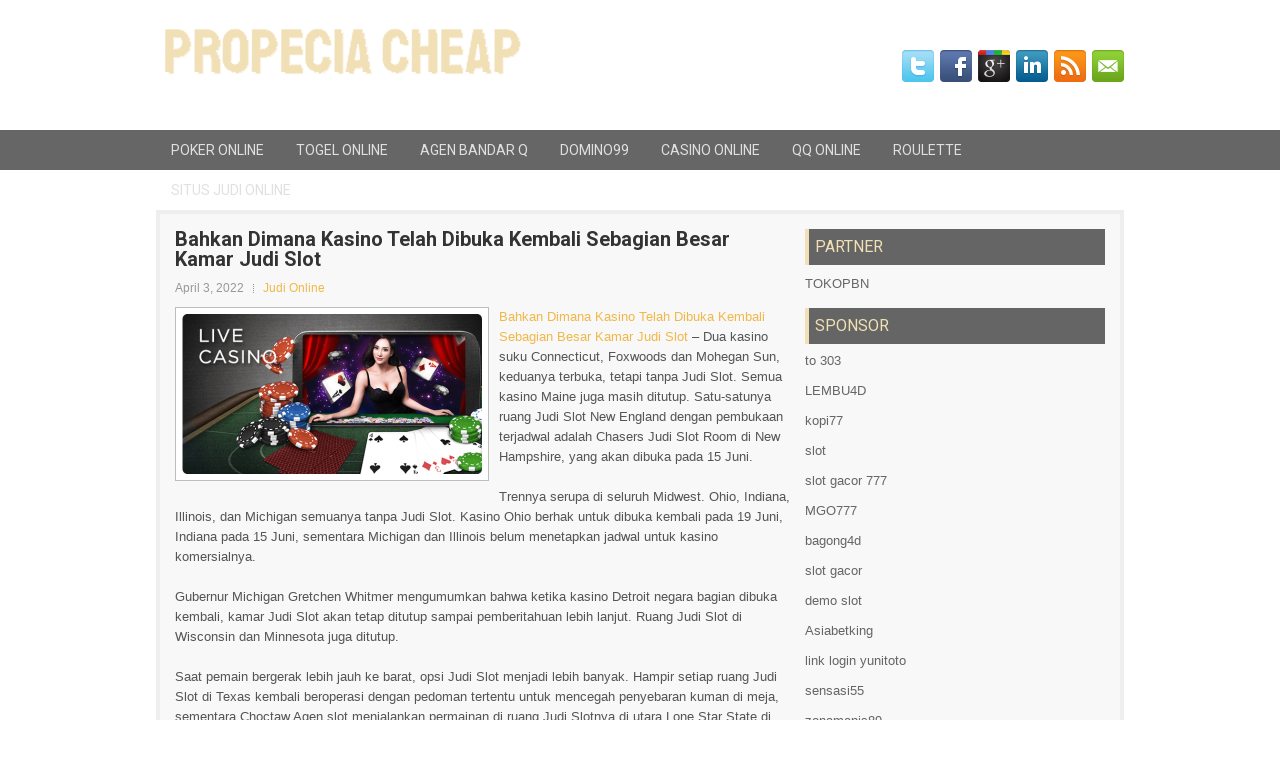

--- FILE ---
content_type: text/html; charset=UTF-8
request_url: https://modafinil.network/bahkan-dimana-kasino-telah-dibuka-kembali-sebagian-besar-kamar-judi-slot/
body_size: 10209
content:
 <!DOCTYPE html><html xmlns="http://www.w3.org/1999/xhtml" lang="id">
<head profile="http://gmpg.org/xfn/11">
<meta http-equiv="Content-Type" content="text/html; charset=UTF-8" />

<meta name="viewport" content="width=device-width, initial-scale=1.0"/>
<link rel="stylesheet" href="https://modafinil.network/wp-content/themes/LifeBlog/lib/css/reset.css" type="text/css" media="screen, projection" />
<link rel="stylesheet" href="https://modafinil.network/wp-content/themes/LifeBlog/lib/css/defaults.css" type="text/css" media="screen, projection" />
<!--[if lt IE 8]><link rel="stylesheet" href="https://modafinil.network/wp-content/themes/LifeBlog/lib/css/ie.css" type="text/css" media="screen, projection" /><![endif]-->

<link rel="stylesheet" href="https://modafinil.network/wp-content/themes/LifeBlog/style.css" type="text/css" media="screen, projection" />

<title>Bahkan Dimana Kasino Telah Dibuka Kembali Sebagian Besar Kamar Judi Slot &#8211; Propecia Cheap Best Price</title>
<meta name='robots' content='max-image-preview:large' />
<link rel="alternate" type="application/rss+xml" title="Propecia Cheap Best Price &raquo; Bahkan Dimana Kasino Telah Dibuka Kembali Sebagian Besar Kamar Judi Slot Umpan Komentar" href="https://modafinil.network/bahkan-dimana-kasino-telah-dibuka-kembali-sebagian-besar-kamar-judi-slot/feed/" />
<script type="text/javascript">
window._wpemojiSettings = {"baseUrl":"https:\/\/s.w.org\/images\/core\/emoji\/14.0.0\/72x72\/","ext":".png","svgUrl":"https:\/\/s.w.org\/images\/core\/emoji\/14.0.0\/svg\/","svgExt":".svg","source":{"concatemoji":"https:\/\/modafinil.network\/wp-includes\/js\/wp-emoji-release.min.js?ver=6.2.2"}};
/*! This file is auto-generated */
!function(e,a,t){var n,r,o,i=a.createElement("canvas"),p=i.getContext&&i.getContext("2d");function s(e,t){p.clearRect(0,0,i.width,i.height),p.fillText(e,0,0);e=i.toDataURL();return p.clearRect(0,0,i.width,i.height),p.fillText(t,0,0),e===i.toDataURL()}function c(e){var t=a.createElement("script");t.src=e,t.defer=t.type="text/javascript",a.getElementsByTagName("head")[0].appendChild(t)}for(o=Array("flag","emoji"),t.supports={everything:!0,everythingExceptFlag:!0},r=0;r<o.length;r++)t.supports[o[r]]=function(e){if(p&&p.fillText)switch(p.textBaseline="top",p.font="600 32px Arial",e){case"flag":return s("\ud83c\udff3\ufe0f\u200d\u26a7\ufe0f","\ud83c\udff3\ufe0f\u200b\u26a7\ufe0f")?!1:!s("\ud83c\uddfa\ud83c\uddf3","\ud83c\uddfa\u200b\ud83c\uddf3")&&!s("\ud83c\udff4\udb40\udc67\udb40\udc62\udb40\udc65\udb40\udc6e\udb40\udc67\udb40\udc7f","\ud83c\udff4\u200b\udb40\udc67\u200b\udb40\udc62\u200b\udb40\udc65\u200b\udb40\udc6e\u200b\udb40\udc67\u200b\udb40\udc7f");case"emoji":return!s("\ud83e\udef1\ud83c\udffb\u200d\ud83e\udef2\ud83c\udfff","\ud83e\udef1\ud83c\udffb\u200b\ud83e\udef2\ud83c\udfff")}return!1}(o[r]),t.supports.everything=t.supports.everything&&t.supports[o[r]],"flag"!==o[r]&&(t.supports.everythingExceptFlag=t.supports.everythingExceptFlag&&t.supports[o[r]]);t.supports.everythingExceptFlag=t.supports.everythingExceptFlag&&!t.supports.flag,t.DOMReady=!1,t.readyCallback=function(){t.DOMReady=!0},t.supports.everything||(n=function(){t.readyCallback()},a.addEventListener?(a.addEventListener("DOMContentLoaded",n,!1),e.addEventListener("load",n,!1)):(e.attachEvent("onload",n),a.attachEvent("onreadystatechange",function(){"complete"===a.readyState&&t.readyCallback()})),(e=t.source||{}).concatemoji?c(e.concatemoji):e.wpemoji&&e.twemoji&&(c(e.twemoji),c(e.wpemoji)))}(window,document,window._wpemojiSettings);
</script>
<style type="text/css">
img.wp-smiley,
img.emoji {
	display: inline !important;
	border: none !important;
	box-shadow: none !important;
	height: 1em !important;
	width: 1em !important;
	margin: 0 0.07em !important;
	vertical-align: -0.1em !important;
	background: none !important;
	padding: 0 !important;
}
</style>
	<link rel='stylesheet' id='wp-block-library-css' href='https://modafinil.network/wp-includes/css/dist/block-library/style.min.css?ver=6.2.2' type='text/css' media='all' />
<link rel='stylesheet' id='classic-theme-styles-css' href='https://modafinil.network/wp-includes/css/classic-themes.min.css?ver=6.2.2' type='text/css' media='all' />
<style id='global-styles-inline-css' type='text/css'>
body{--wp--preset--color--black: #000000;--wp--preset--color--cyan-bluish-gray: #abb8c3;--wp--preset--color--white: #ffffff;--wp--preset--color--pale-pink: #f78da7;--wp--preset--color--vivid-red: #cf2e2e;--wp--preset--color--luminous-vivid-orange: #ff6900;--wp--preset--color--luminous-vivid-amber: #fcb900;--wp--preset--color--light-green-cyan: #7bdcb5;--wp--preset--color--vivid-green-cyan: #00d084;--wp--preset--color--pale-cyan-blue: #8ed1fc;--wp--preset--color--vivid-cyan-blue: #0693e3;--wp--preset--color--vivid-purple: #9b51e0;--wp--preset--gradient--vivid-cyan-blue-to-vivid-purple: linear-gradient(135deg,rgba(6,147,227,1) 0%,rgb(155,81,224) 100%);--wp--preset--gradient--light-green-cyan-to-vivid-green-cyan: linear-gradient(135deg,rgb(122,220,180) 0%,rgb(0,208,130) 100%);--wp--preset--gradient--luminous-vivid-amber-to-luminous-vivid-orange: linear-gradient(135deg,rgba(252,185,0,1) 0%,rgba(255,105,0,1) 100%);--wp--preset--gradient--luminous-vivid-orange-to-vivid-red: linear-gradient(135deg,rgba(255,105,0,1) 0%,rgb(207,46,46) 100%);--wp--preset--gradient--very-light-gray-to-cyan-bluish-gray: linear-gradient(135deg,rgb(238,238,238) 0%,rgb(169,184,195) 100%);--wp--preset--gradient--cool-to-warm-spectrum: linear-gradient(135deg,rgb(74,234,220) 0%,rgb(151,120,209) 20%,rgb(207,42,186) 40%,rgb(238,44,130) 60%,rgb(251,105,98) 80%,rgb(254,248,76) 100%);--wp--preset--gradient--blush-light-purple: linear-gradient(135deg,rgb(255,206,236) 0%,rgb(152,150,240) 100%);--wp--preset--gradient--blush-bordeaux: linear-gradient(135deg,rgb(254,205,165) 0%,rgb(254,45,45) 50%,rgb(107,0,62) 100%);--wp--preset--gradient--luminous-dusk: linear-gradient(135deg,rgb(255,203,112) 0%,rgb(199,81,192) 50%,rgb(65,88,208) 100%);--wp--preset--gradient--pale-ocean: linear-gradient(135deg,rgb(255,245,203) 0%,rgb(182,227,212) 50%,rgb(51,167,181) 100%);--wp--preset--gradient--electric-grass: linear-gradient(135deg,rgb(202,248,128) 0%,rgb(113,206,126) 100%);--wp--preset--gradient--midnight: linear-gradient(135deg,rgb(2,3,129) 0%,rgb(40,116,252) 100%);--wp--preset--duotone--dark-grayscale: url('#wp-duotone-dark-grayscale');--wp--preset--duotone--grayscale: url('#wp-duotone-grayscale');--wp--preset--duotone--purple-yellow: url('#wp-duotone-purple-yellow');--wp--preset--duotone--blue-red: url('#wp-duotone-blue-red');--wp--preset--duotone--midnight: url('#wp-duotone-midnight');--wp--preset--duotone--magenta-yellow: url('#wp-duotone-magenta-yellow');--wp--preset--duotone--purple-green: url('#wp-duotone-purple-green');--wp--preset--duotone--blue-orange: url('#wp-duotone-blue-orange');--wp--preset--font-size--small: 13px;--wp--preset--font-size--medium: 20px;--wp--preset--font-size--large: 36px;--wp--preset--font-size--x-large: 42px;--wp--preset--spacing--20: 0.44rem;--wp--preset--spacing--30: 0.67rem;--wp--preset--spacing--40: 1rem;--wp--preset--spacing--50: 1.5rem;--wp--preset--spacing--60: 2.25rem;--wp--preset--spacing--70: 3.38rem;--wp--preset--spacing--80: 5.06rem;--wp--preset--shadow--natural: 6px 6px 9px rgba(0, 0, 0, 0.2);--wp--preset--shadow--deep: 12px 12px 50px rgba(0, 0, 0, 0.4);--wp--preset--shadow--sharp: 6px 6px 0px rgba(0, 0, 0, 0.2);--wp--preset--shadow--outlined: 6px 6px 0px -3px rgba(255, 255, 255, 1), 6px 6px rgba(0, 0, 0, 1);--wp--preset--shadow--crisp: 6px 6px 0px rgba(0, 0, 0, 1);}:where(.is-layout-flex){gap: 0.5em;}body .is-layout-flow > .alignleft{float: left;margin-inline-start: 0;margin-inline-end: 2em;}body .is-layout-flow > .alignright{float: right;margin-inline-start: 2em;margin-inline-end: 0;}body .is-layout-flow > .aligncenter{margin-left: auto !important;margin-right: auto !important;}body .is-layout-constrained > .alignleft{float: left;margin-inline-start: 0;margin-inline-end: 2em;}body .is-layout-constrained > .alignright{float: right;margin-inline-start: 2em;margin-inline-end: 0;}body .is-layout-constrained > .aligncenter{margin-left: auto !important;margin-right: auto !important;}body .is-layout-constrained > :where(:not(.alignleft):not(.alignright):not(.alignfull)){max-width: var(--wp--style--global--content-size);margin-left: auto !important;margin-right: auto !important;}body .is-layout-constrained > .alignwide{max-width: var(--wp--style--global--wide-size);}body .is-layout-flex{display: flex;}body .is-layout-flex{flex-wrap: wrap;align-items: center;}body .is-layout-flex > *{margin: 0;}:where(.wp-block-columns.is-layout-flex){gap: 2em;}.has-black-color{color: var(--wp--preset--color--black) !important;}.has-cyan-bluish-gray-color{color: var(--wp--preset--color--cyan-bluish-gray) !important;}.has-white-color{color: var(--wp--preset--color--white) !important;}.has-pale-pink-color{color: var(--wp--preset--color--pale-pink) !important;}.has-vivid-red-color{color: var(--wp--preset--color--vivid-red) !important;}.has-luminous-vivid-orange-color{color: var(--wp--preset--color--luminous-vivid-orange) !important;}.has-luminous-vivid-amber-color{color: var(--wp--preset--color--luminous-vivid-amber) !important;}.has-light-green-cyan-color{color: var(--wp--preset--color--light-green-cyan) !important;}.has-vivid-green-cyan-color{color: var(--wp--preset--color--vivid-green-cyan) !important;}.has-pale-cyan-blue-color{color: var(--wp--preset--color--pale-cyan-blue) !important;}.has-vivid-cyan-blue-color{color: var(--wp--preset--color--vivid-cyan-blue) !important;}.has-vivid-purple-color{color: var(--wp--preset--color--vivid-purple) !important;}.has-black-background-color{background-color: var(--wp--preset--color--black) !important;}.has-cyan-bluish-gray-background-color{background-color: var(--wp--preset--color--cyan-bluish-gray) !important;}.has-white-background-color{background-color: var(--wp--preset--color--white) !important;}.has-pale-pink-background-color{background-color: var(--wp--preset--color--pale-pink) !important;}.has-vivid-red-background-color{background-color: var(--wp--preset--color--vivid-red) !important;}.has-luminous-vivid-orange-background-color{background-color: var(--wp--preset--color--luminous-vivid-orange) !important;}.has-luminous-vivid-amber-background-color{background-color: var(--wp--preset--color--luminous-vivid-amber) !important;}.has-light-green-cyan-background-color{background-color: var(--wp--preset--color--light-green-cyan) !important;}.has-vivid-green-cyan-background-color{background-color: var(--wp--preset--color--vivid-green-cyan) !important;}.has-pale-cyan-blue-background-color{background-color: var(--wp--preset--color--pale-cyan-blue) !important;}.has-vivid-cyan-blue-background-color{background-color: var(--wp--preset--color--vivid-cyan-blue) !important;}.has-vivid-purple-background-color{background-color: var(--wp--preset--color--vivid-purple) !important;}.has-black-border-color{border-color: var(--wp--preset--color--black) !important;}.has-cyan-bluish-gray-border-color{border-color: var(--wp--preset--color--cyan-bluish-gray) !important;}.has-white-border-color{border-color: var(--wp--preset--color--white) !important;}.has-pale-pink-border-color{border-color: var(--wp--preset--color--pale-pink) !important;}.has-vivid-red-border-color{border-color: var(--wp--preset--color--vivid-red) !important;}.has-luminous-vivid-orange-border-color{border-color: var(--wp--preset--color--luminous-vivid-orange) !important;}.has-luminous-vivid-amber-border-color{border-color: var(--wp--preset--color--luminous-vivid-amber) !important;}.has-light-green-cyan-border-color{border-color: var(--wp--preset--color--light-green-cyan) !important;}.has-vivid-green-cyan-border-color{border-color: var(--wp--preset--color--vivid-green-cyan) !important;}.has-pale-cyan-blue-border-color{border-color: var(--wp--preset--color--pale-cyan-blue) !important;}.has-vivid-cyan-blue-border-color{border-color: var(--wp--preset--color--vivid-cyan-blue) !important;}.has-vivid-purple-border-color{border-color: var(--wp--preset--color--vivid-purple) !important;}.has-vivid-cyan-blue-to-vivid-purple-gradient-background{background: var(--wp--preset--gradient--vivid-cyan-blue-to-vivid-purple) !important;}.has-light-green-cyan-to-vivid-green-cyan-gradient-background{background: var(--wp--preset--gradient--light-green-cyan-to-vivid-green-cyan) !important;}.has-luminous-vivid-amber-to-luminous-vivid-orange-gradient-background{background: var(--wp--preset--gradient--luminous-vivid-amber-to-luminous-vivid-orange) !important;}.has-luminous-vivid-orange-to-vivid-red-gradient-background{background: var(--wp--preset--gradient--luminous-vivid-orange-to-vivid-red) !important;}.has-very-light-gray-to-cyan-bluish-gray-gradient-background{background: var(--wp--preset--gradient--very-light-gray-to-cyan-bluish-gray) !important;}.has-cool-to-warm-spectrum-gradient-background{background: var(--wp--preset--gradient--cool-to-warm-spectrum) !important;}.has-blush-light-purple-gradient-background{background: var(--wp--preset--gradient--blush-light-purple) !important;}.has-blush-bordeaux-gradient-background{background: var(--wp--preset--gradient--blush-bordeaux) !important;}.has-luminous-dusk-gradient-background{background: var(--wp--preset--gradient--luminous-dusk) !important;}.has-pale-ocean-gradient-background{background: var(--wp--preset--gradient--pale-ocean) !important;}.has-electric-grass-gradient-background{background: var(--wp--preset--gradient--electric-grass) !important;}.has-midnight-gradient-background{background: var(--wp--preset--gradient--midnight) !important;}.has-small-font-size{font-size: var(--wp--preset--font-size--small) !important;}.has-medium-font-size{font-size: var(--wp--preset--font-size--medium) !important;}.has-large-font-size{font-size: var(--wp--preset--font-size--large) !important;}.has-x-large-font-size{font-size: var(--wp--preset--font-size--x-large) !important;}
.wp-block-navigation a:where(:not(.wp-element-button)){color: inherit;}
:where(.wp-block-columns.is-layout-flex){gap: 2em;}
.wp-block-pullquote{font-size: 1.5em;line-height: 1.6;}
</style>
<script type='text/javascript' src='https://modafinil.network/wp-includes/js/jquery/jquery.min.js?ver=3.6.4' id='jquery-core-js'></script>
<script type='text/javascript' src='https://modafinil.network/wp-includes/js/jquery/jquery-migrate.min.js?ver=3.4.0' id='jquery-migrate-js'></script>
<script type='text/javascript' src='https://modafinil.network/wp-content/themes/LifeBlog/lib/js/superfish.js?ver=6.2.2' id='superfish-js'></script>
<script type='text/javascript' src='https://modafinil.network/wp-content/themes/LifeBlog/lib/js/jquery.mobilemenu.js?ver=6.2.2' id='mobilemenu-js'></script>
<link rel="https://api.w.org/" href="https://modafinil.network/wp-json/" /><link rel="alternate" type="application/json" href="https://modafinil.network/wp-json/wp/v2/posts/1937" /><link rel="EditURI" type="application/rsd+xml" title="RSD" href="https://modafinil.network/xmlrpc.php?rsd" />
<link rel="wlwmanifest" type="application/wlwmanifest+xml" href="https://modafinil.network/wp-includes/wlwmanifest.xml" />

<link rel="canonical" href="https://modafinil.network/bahkan-dimana-kasino-telah-dibuka-kembali-sebagian-besar-kamar-judi-slot/" />
<link rel='shortlink' href='https://modafinil.network/?p=1937' />
<link rel="alternate" type="application/json+oembed" href="https://modafinil.network/wp-json/oembed/1.0/embed?url=https%3A%2F%2Fmodafinil.network%2Fbahkan-dimana-kasino-telah-dibuka-kembali-sebagian-besar-kamar-judi-slot%2F" />
<link rel="alternate" type="text/xml+oembed" href="https://modafinil.network/wp-json/oembed/1.0/embed?url=https%3A%2F%2Fmodafinil.network%2Fbahkan-dimana-kasino-telah-dibuka-kembali-sebagian-besar-kamar-judi-slot%2F&#038;format=xml" />
<link rel="shortcut icon" href="/wp-content/uploads/2020/04/f.png" type="image/x-icon" />
<link rel="alternate" type="application/rss+xml" title="Propecia Cheap Best Price RSS Feed" href="https://modafinil.network/feed/" />
<link rel="pingback" href="https://modafinil.network/xmlrpc.php" />

</head>

<body class="post-template-default single single-post postid-1937 single-format-standard">

<div id="container">

    <div id="header">
    
        <div class="logo">
         
            <a href="https://modafinil.network"><img src="/wp-content/uploads/2020/04/logo.png" alt="Propecia Cheap Best Price" title="Propecia Cheap Best Price" /></a>
         
        </div><!-- .logo -->

        <div class="header-right">
            <div id="top-social-profiles">
                            <ul class="widget-container"><li class="social-profiles-widget">
            <a href="https://twitter.com/" target="_blank"><img title="Twitter" alt="Twitter" src="https://modafinil.network/wp-content/themes/LifeBlog/images/social-profiles/twitter.png" /></a><a href="https://facebook.com/" target="_blank"><img title="Facebook" alt="Facebook" src="https://modafinil.network/wp-content/themes/LifeBlog/images/social-profiles/facebook.png" /></a><a href="https://plus.google.com/" target="_blank"><img title="Google Plus" alt="Google Plus" src="https://modafinil.network/wp-content/themes/LifeBlog/images/social-profiles/gplus.png" /></a><a href="http://www.linkedin.com/" target="_blank"><img title="LinkedIn" alt="LinkedIn" src="https://modafinil.network/wp-content/themes/LifeBlog/images/social-profiles/linkedin.png" /></a><a href="https://modafinil.network/feed/" target="_blank"><img title="RSS Feed" alt="RSS Feed" src="https://modafinil.network/wp-content/themes/LifeBlog/images/social-profiles/rss.png" /></a><a href="/cdn-cgi/l/email-protection#a6dfc9d3d4e6c3cbc7cfca88c5c9cb" target="_blank"><img title="Email" alt="Email" src="https://modafinil.network/wp-content/themes/LifeBlog/images/social-profiles/email.png" /></a>            </li></ul>
                        </div>
        </div><!-- .header-right -->
        
    </div><!-- #header -->
    
            <div class="clearfix">
            			<div class="menu-primary-container"><ul id="menu-primary" class="menus menu-primary"><li id="menu-item-116" class="menu-item menu-item-type-taxonomy menu-item-object-category menu-item-116"><a href="https://modafinil.network/category/poker-online/">Poker Online</a></li>
<li id="menu-item-117" class="menu-item menu-item-type-taxonomy menu-item-object-category menu-item-117"><a href="https://modafinil.network/category/togel-online/">Togel Online</a></li>
<li id="menu-item-196" class="menu-item menu-item-type-taxonomy menu-item-object-category menu-item-196"><a href="https://modafinil.network/category/agen-bandar-q/">Agen Bandar Q</a></li>
<li id="menu-item-197" class="menu-item menu-item-type-taxonomy menu-item-object-category menu-item-197"><a href="https://modafinil.network/category/domino99/">Domino99</a></li>
<li id="menu-item-198" class="menu-item menu-item-type-taxonomy menu-item-object-category menu-item-198"><a href="https://modafinil.network/category/casino-online/">Casino Online</a></li>
<li id="menu-item-199" class="menu-item menu-item-type-taxonomy menu-item-object-category menu-item-199"><a href="https://modafinil.network/category/qq-online/">QQ Online</a></li>
<li id="menu-item-200" class="menu-item menu-item-type-taxonomy menu-item-object-category menu-item-200"><a href="https://modafinil.network/category/roulette/">Roulette</a></li>
<li id="menu-item-201" class="menu-item menu-item-type-taxonomy menu-item-object-category menu-item-201"><a href="https://modafinil.network/category/situs-judi-online/">Situs Judi Online</a></li>
</ul></div>              <!--.primary menu--> 	
                </div>
        
    
    <div id="main">
    
            
        <div id="content">
            
                    
            
    <div class="post post-single clearfix post-1937 type-post status-publish format-standard has-post-thumbnail hentry category-judi-online tag-casino tag-judi tag-poker tag-slot" id="post-1937">
    
        <h2 class="title">Bahkan Dimana Kasino Telah Dibuka Kembali Sebagian Besar Kamar Judi Slot</h2>
        
        <div class="postmeta-primary">
    
            <span class="meta_date">April 3, 2022</span>
           &nbsp; <span class="meta_categories"><a href="https://modafinil.network/category/judi-online/" rel="category tag">Judi Online</a></span>
    
                 
        </div>
        
        <div class="entry clearfix">
            
            <img width="300" height="160" src="https://modafinil.network/wp-content/uploads/2021/05/F23.png" class="alignleft featured_image wp-post-image" alt="" decoding="async" srcset="https://modafinil.network/wp-content/uploads/2021/05/F23.png 571w, https://modafinil.network/wp-content/uploads/2021/05/F23-300x160.png 300w" sizes="(max-width: 300px) 100vw, 300px" />            
            <p><a href="https://modafinil.network/bahkan-dimana-kasino-telah-dibuka-kembali-sebagian-besar-kamar-judi-slot/">Bahkan Dimana Kasino Telah Dibuka Kembali Sebagian Besar Kamar Judi Slot</a> &#8211; Dua kasino suku Connecticut, Foxwoods dan Mohegan Sun, keduanya terbuka, tetapi tanpa Judi Slot. Semua kasino Maine juga masih ditutup. Satu-satunya ruang Judi Slot New England dengan pembukaan terjadwal adalah Chasers Judi Slot Room di New Hampshire, yang akan dibuka pada 15 Juni.</p>
<p>Trennya serupa di seluruh Midwest. Ohio, Indiana, Illinois, dan Michigan semuanya tanpa Judi Slot. Kasino Ohio berhak untuk dibuka kembali pada 19 Juni, Indiana pada 15 Juni, sementara Michigan dan Illinois belum menetapkan jadwal untuk kasino komersialnya.</p>
<p>Gubernur Michigan Gretchen Whitmer mengumumkan bahwa ketika kasino Detroit negara bagian dibuka kembali, kamar Judi Slot akan tetap ditutup sampai pemberitahuan lebih lanjut. Ruang Judi Slot di Wisconsin dan Minnesota juga ditutup.</p>
<p>Saat pemain bergerak lebih jauh ke barat, opsi Judi Slot menjadi lebih banyak. Hampir setiap ruang Judi Slot di Texas kembali beroperasi dengan pedoman tertentu untuk mencegah penyebaran kuman di meja, sementara Choctaw Agen slot menjalankan permainan di ruang Judi Slotnya di utara Lone Star State di Oklahoma.</p>
<p>Salah satu kasino terbesar di Arizona, Talking Stick Resort, dibuka pada 1 Juni dan menjalankan beberapa permainan di ruang Judi Slotnya.</p>
<p>Nevada membuka kembali pasar permainannya minggu lalu , tetapi hanya ada sedikit kamar yang dapat dipilih . South Point, Venetian, The Orleans dan Golden Nugget adalah satu-satunya pilihan Sin City, sedangkan Peppermill adalah satu-satunya tempat untuk bermain Judi Slot di Reno kunjungi agen judi <a href="https://lagreatstreets.org/">slot online</a>.</p>
<p>Di luar Florida dan Texas, California mungkin memiliki pilihan paling banyak. Jamul Agen slot, kasino suku di daerah San Diego telah menyebarkan permainan Judi Slot sejak akhir Mei dan telah bergabung dengan properti lain di seluruh negara bagian. Thunder Valley Agen slot dekat Sacramento dan Towers Agen slot di California Utara keduanya menampilkan permainan Judi Slot aktif di aplikasi Judi Slot Bravo.</p>
<p>Stones Gambling Hall di Sacramento dan Seven Mile Agen slot di San Diego keduanya dijadwalkan buka Jumat pagi. Ruang kartu utama wilayah Los Angeles belum diberi jadwal untuk dibuka kembali.</p>
    
        </div>
        
        <div class="postmeta-secondary"><span class="meta_tags"><a href="https://modafinil.network/tag/casino/" rel="tag">Casino</a>, <a href="https://modafinil.network/tag/judi/" rel="tag">Judi</a>, <a href="https://modafinil.network/tag/poker/" rel="tag">Poker</a>, <a href="https://modafinil.network/tag/slot/" rel="tag">Slot</a></span></div> 
        
    
    </div><!-- Post ID 1937 -->
    
                
                    
        </div><!-- #content -->
    
        
<div id="sidebar-primary">
	
		<ul class="widget_text widget-container">
			<li id="custom_html-6" class="widget_text widget widget_custom_html">
				<h3 class="widgettitle">PARTNER</h3>
				<div class="textwidget custom-html-widget"><a href="https://www.tokopbn.com/">TOKOPBN</a></div>
			</li>
		</ul>
    	
		<ul class="widget-container">
			<li id="sponsor" class="widget widget_meta">
				<h3 class="widgettitle">Sponsor</h3>			
				<ul>
					<li><a href="https://olympichotelsantorini.com/gallery/">to 303</a></li>
                    		<li><a href="https://lembu4dkiw.com/">LEMBU4D</a></li>
                    		<li><a href="https://thehadicks.com/middle-names-for-charlie-girl/">kopi77</a></li>
                    		<li><a href="https://luminos.id/">slot</a></li>
                    		<li><a href="https://www.spiceroutecuisine.com/menu/">slot gacor 777</a></li>
                    		<li><a href="https://thebridaldetective.com/real-weddings/">MGO777</a></li>
                    		<li><a href="https://www.chicagohotel-site.com/Hotels/">bagong4d</a></li>
                    		<li><a href="https://www.redapicolachile.cl/contacto/">slot gacor</a></li>
                    		<li><a href="https://p33.miastozabrze.pl/">demo slot</a></li>
                    		<li><a href="https://ourbusinessnews.com">Asiabetking</a></li>
                    		<li><a href="https://yunitoto.de.com/">link login yunitoto</a></li>
                    		<li><a href="https://sensasi55x1000.com">sensasi55</a></li>
                    		<li><a href="https://zonamanis89.id/">zonamanis89</a></li>
                    		<li><a href="https://vishwakarmayojana.com/">slot gacor</a></li>
                    		<li><a href="https://sunviewcafetc.com/">parlay</a></li>
                    		<li><a href="https://www.lesvalades.com/">slot gacor maxwin</a></li>
                    		<li><a href="https://159.223.77.63">Nonstop88</a></li>
                    		<li><a href="https://www.philippineshonolulu.org/">judi slot gacor</a></li>
                    						</ul>
			</li>
		</ul>

    <ul class="widget-container"><li id="meta-4" class="widget widget_meta"><h3 class="widgettitle">Meta</h3>
		<ul>
						<li><a href="https://modafinil.network/wp-login.php">Masuk</a></li>
			<li><a href="https://modafinil.network/feed/">Feed entri</a></li>
			<li><a href="https://modafinil.network/comments/feed/">Feed komentar</a></li>

			<li><a href="https://wordpress.org/">WordPress.org</a></li>
		</ul>

		</li></ul><ul class="widget-container"><li id="search-4" class="widget widget_search"> 
<div id="search" title="Type and hit enter">
    <form method="get" id="searchform" action="https://modafinil.network/"> 
        <input type="text" value="Search" 
            name="s" id="s"  onblur="if (this.value == '')  {this.value = 'Search';}"  
            onfocus="if (this.value == 'Search') {this.value = '';}" 
        />
    </form>
</div><!-- #search --></li></ul><ul class="widget-container"><li id="archives-4" class="widget widget_archive"><h3 class="widgettitle">Arsip</h3>
			<ul>
					<li><a href='https://modafinil.network/2026/01/'>Januari 2026</a>&nbsp;(22)</li>
	<li><a href='https://modafinil.network/2025/12/'>Desember 2025</a>&nbsp;(31)</li>
	<li><a href='https://modafinil.network/2025/11/'>November 2025</a>&nbsp;(26)</li>
	<li><a href='https://modafinil.network/2025/10/'>Oktober 2025</a>&nbsp;(27)</li>
	<li><a href='https://modafinil.network/2025/09/'>September 2025</a>&nbsp;(23)</li>
	<li><a href='https://modafinil.network/2025/08/'>Agustus 2025</a>&nbsp;(12)</li>
	<li><a href='https://modafinil.network/2025/07/'>Juli 2025</a>&nbsp;(22)</li>
	<li><a href='https://modafinil.network/2025/06/'>Juni 2025</a>&nbsp;(21)</li>
	<li><a href='https://modafinil.network/2025/05/'>Mei 2025</a>&nbsp;(16)</li>
	<li><a href='https://modafinil.network/2025/04/'>April 2025</a>&nbsp;(26)</li>
	<li><a href='https://modafinil.network/2025/03/'>Maret 2025</a>&nbsp;(40)</li>
	<li><a href='https://modafinil.network/2025/02/'>Februari 2025</a>&nbsp;(33)</li>
	<li><a href='https://modafinil.network/2025/01/'>Januari 2025</a>&nbsp;(33)</li>
	<li><a href='https://modafinil.network/2024/12/'>Desember 2024</a>&nbsp;(35)</li>
	<li><a href='https://modafinil.network/2024/11/'>November 2024</a>&nbsp;(34)</li>
	<li><a href='https://modafinil.network/2024/10/'>Oktober 2024</a>&nbsp;(38)</li>
	<li><a href='https://modafinil.network/2024/09/'>September 2024</a>&nbsp;(38)</li>
	<li><a href='https://modafinil.network/2024/08/'>Agustus 2024</a>&nbsp;(55)</li>
	<li><a href='https://modafinil.network/2024/07/'>Juli 2024</a>&nbsp;(47)</li>
	<li><a href='https://modafinil.network/2024/06/'>Juni 2024</a>&nbsp;(51)</li>
	<li><a href='https://modafinil.network/2024/05/'>Mei 2024</a>&nbsp;(37)</li>
	<li><a href='https://modafinil.network/2024/04/'>April 2024</a>&nbsp;(39)</li>
	<li><a href='https://modafinil.network/2024/03/'>Maret 2024</a>&nbsp;(44)</li>
	<li><a href='https://modafinil.network/2024/02/'>Februari 2024</a>&nbsp;(35)</li>
	<li><a href='https://modafinil.network/2024/01/'>Januari 2024</a>&nbsp;(30)</li>
	<li><a href='https://modafinil.network/2023/12/'>Desember 2023</a>&nbsp;(28)</li>
	<li><a href='https://modafinil.network/2023/11/'>November 2023</a>&nbsp;(27)</li>
	<li><a href='https://modafinil.network/2023/10/'>Oktober 2023</a>&nbsp;(33)</li>
	<li><a href='https://modafinil.network/2023/09/'>September 2023</a>&nbsp;(23)</li>
	<li><a href='https://modafinil.network/2023/08/'>Agustus 2023</a>&nbsp;(37)</li>
	<li><a href='https://modafinil.network/2023/07/'>Juli 2023</a>&nbsp;(43)</li>
	<li><a href='https://modafinil.network/2023/06/'>Juni 2023</a>&nbsp;(34)</li>
	<li><a href='https://modafinil.network/2023/05/'>Mei 2023</a>&nbsp;(44)</li>
	<li><a href='https://modafinil.network/2023/04/'>April 2023</a>&nbsp;(35)</li>
	<li><a href='https://modafinil.network/2023/03/'>Maret 2023</a>&nbsp;(34)</li>
	<li><a href='https://modafinil.network/2023/02/'>Februari 2023</a>&nbsp;(28)</li>
	<li><a href='https://modafinil.network/2023/01/'>Januari 2023</a>&nbsp;(32)</li>
	<li><a href='https://modafinil.network/2022/12/'>Desember 2022</a>&nbsp;(29)</li>
	<li><a href='https://modafinil.network/2022/11/'>November 2022</a>&nbsp;(35)</li>
	<li><a href='https://modafinil.network/2022/10/'>Oktober 2022</a>&nbsp;(33)</li>
	<li><a href='https://modafinil.network/2022/09/'>September 2022</a>&nbsp;(36)</li>
	<li><a href='https://modafinil.network/2022/08/'>Agustus 2022</a>&nbsp;(33)</li>
	<li><a href='https://modafinil.network/2022/07/'>Juli 2022</a>&nbsp;(33)</li>
	<li><a href='https://modafinil.network/2022/06/'>Juni 2022</a>&nbsp;(38)</li>
	<li><a href='https://modafinil.network/2022/05/'>Mei 2022</a>&nbsp;(39)</li>
	<li><a href='https://modafinil.network/2022/04/'>April 2022</a>&nbsp;(35)</li>
	<li><a href='https://modafinil.network/2022/03/'>Maret 2022</a>&nbsp;(35)</li>
	<li><a href='https://modafinil.network/2022/02/'>Februari 2022</a>&nbsp;(33)</li>
	<li><a href='https://modafinil.network/2022/01/'>Januari 2022</a>&nbsp;(29)</li>
	<li><a href='https://modafinil.network/2021/12/'>Desember 2021</a>&nbsp;(36)</li>
	<li><a href='https://modafinil.network/2021/11/'>November 2021</a>&nbsp;(21)</li>
	<li><a href='https://modafinil.network/2021/10/'>Oktober 2021</a>&nbsp;(25)</li>
	<li><a href='https://modafinil.network/2021/09/'>September 2021</a>&nbsp;(22)</li>
	<li><a href='https://modafinil.network/2021/08/'>Agustus 2021</a>&nbsp;(20)</li>
	<li><a href='https://modafinil.network/2021/07/'>Juli 2021</a>&nbsp;(28)</li>
	<li><a href='https://modafinil.network/2021/06/'>Juni 2021</a>&nbsp;(7)</li>
	<li><a href='https://modafinil.network/2021/05/'>Mei 2021</a>&nbsp;(15)</li>
	<li><a href='https://modafinil.network/2021/04/'>April 2021</a>&nbsp;(10)</li>
	<li><a href='https://modafinil.network/2021/03/'>Maret 2021</a>&nbsp;(12)</li>
	<li><a href='https://modafinil.network/2021/02/'>Februari 2021</a>&nbsp;(11)</li>
	<li><a href='https://modafinil.network/2021/01/'>Januari 2021</a>&nbsp;(12)</li>
	<li><a href='https://modafinil.network/2020/12/'>Desember 2020</a>&nbsp;(11)</li>
	<li><a href='https://modafinil.network/2020/11/'>November 2020</a>&nbsp;(13)</li>
	<li><a href='https://modafinil.network/2020/10/'>Oktober 2020</a>&nbsp;(14)</li>
	<li><a href='https://modafinil.network/2020/09/'>September 2020</a>&nbsp;(16)</li>
	<li><a href='https://modafinil.network/2020/08/'>Agustus 2020</a>&nbsp;(4)</li>
	<li><a href='https://modafinil.network/2020/07/'>Juli 2020</a>&nbsp;(10)</li>
	<li><a href='https://modafinil.network/2020/06/'>Juni 2020</a>&nbsp;(15)</li>
	<li><a href='https://modafinil.network/2020/05/'>Mei 2020</a>&nbsp;(7)</li>
			</ul>

			</li></ul><ul class="widget-container"><li id="categories-2" class="widget widget_categories"><h3 class="widgettitle">Kategori</h3>
			<ul>
					<li class="cat-item cat-item-59"><a href="https://modafinil.network/category/casino-online/">Casino Online</a> (141)
</li>
	<li class="cat-item cat-item-65"><a href="https://modafinil.network/category/judi-online/">Judi Online</a> (748)
</li>
	<li class="cat-item cat-item-76"><a href="https://modafinil.network/category/judi-slot/">Judi Slot</a> (196)
</li>
	<li class="cat-item cat-item-2"><a href="https://modafinil.network/category/poker-online/">Poker Online</a> (725)
</li>
	<li class="cat-item cat-item-12"><a href="https://modafinil.network/category/togel-online/">Togel Online</a> (123)
</li>
			</ul>

			</li></ul>
		<ul class="widget-container"><li id="recent-posts-4" class="widget widget_recent_entries">
		<h3 class="widgettitle">Pos-pos Terbaru</h3>
		<ul>
											<li>
					<a href="https://modafinil.network/downtown-las-vegas-casino-slot-qq-2026-las-vegas-terbaru-akan-menjadi-properti-khusus/">Downtown Las Vegas Casino Slot QQ 2026 Las Vegas Terbaru Akan Menjadi Properti Khusus</a>
											<span class="post-date">Januari 26, 2026</span>
									</li>
											<li>
					<a href="https://modafinil.network/ved-mempertahankan-momentumnya-dengan-double-up-tehnik-toto-2026/">Ved mempertahankan momentumnya dengan double up tehnik Toto 2026</a>
											<span class="post-date">Januari 25, 2026</span>
									</li>
											<li>
					<a href="https://modafinil.network/turnamen-besar-berikutnya-cal-state-toto-2026-championship-di-commerce/">Turnamen besar berikutnya Cal State Toto 2026 Championship di Commerce</a>
											<span class="post-date">Januari 22, 2026</span>
									</li>
											<li>
					<a href="https://modafinil.network/nadell-memiliki-rekor-sebagian-besar-tabel-final-poker-2026-tanpa-kemenangan/">Nadell memiliki rekor sebagian besar tabel final Poker 2026 tanpa kemenangan</a>
											<span class="post-date">Januari 21, 2026</span>
									</li>
											<li>
					<a href="https://modafinil.network/seri-musim-panas-global-slot-qq-2026-meningkat-sekarang/">Seri Musim Panas Global Slot QQ 2026 Meningkat Sekarang</a>
											<span class="post-date">Januari 19, 2026</span>
									</li>
					</ul>

		</li></ul><ul class="widget-container"><li id="tag_cloud-2" class="widget widget_tag_cloud"><h3 class="widgettitle">Tag</h3><div class="tagcloud"><a href="https://modafinil.network/tag/ace/" class="tag-cloud-link tag-link-62 tag-link-position-1" style="font-size: 8pt;" aria-label="Ace (1 item)">Ace</a>
<a href="https://modafinil.network/tag/agen-bandarq/" class="tag-cloud-link tag-link-40 tag-link-position-2" style="font-size: 8.8456375838926pt;" aria-label="Agen BandarQ (2 item)">Agen BandarQ</a>
<a href="https://modafinil.network/tag/agen-bandarqq/" class="tag-cloud-link tag-link-6 tag-link-position-3" style="font-size: 8.8456375838926pt;" aria-label="Agen BandarQQ (2 item)">Agen BandarQQ</a>
<a href="https://modafinil.network/tag/agen-judi-online/" class="tag-cloud-link tag-link-5 tag-link-position-4" style="font-size: 9.4093959731544pt;" aria-label="Agen Judi Online (3 item)">Agen Judi Online</a>
<a href="https://modafinil.network/tag/agen-poker/" class="tag-cloud-link tag-link-54 tag-link-position-5" style="font-size: 8pt;" aria-label="Agen Poker (1 item)">Agen Poker</a>
<a href="https://modafinil.network/tag/agen-qq-online/" class="tag-cloud-link tag-link-50 tag-link-position-6" style="font-size: 8.8456375838926pt;" aria-label="Agen QQ Online (2 item)">Agen QQ Online</a>
<a href="https://modafinil.network/tag/agungqq/" class="tag-cloud-link tag-link-51 tag-link-position-7" style="font-size: 8pt;" aria-label="AgungQQ (1 item)">AgungQQ</a>
<a href="https://modafinil.network/tag/ahli-poker/" class="tag-cloud-link tag-link-70 tag-link-position-8" style="font-size: 8pt;" aria-label="Ahli Poker (1 item)">Ahli Poker</a>
<a href="https://modafinil.network/tag/bandar/" class="tag-cloud-link tag-link-47 tag-link-position-9" style="font-size: 10.58389261745pt;" aria-label="Bandar (6 item)">Bandar</a>
<a href="https://modafinil.network/tag/bandarq/" class="tag-cloud-link tag-link-4 tag-link-position-10" style="font-size: 8pt;" aria-label="BandarQ (1 item)">BandarQ</a>
<a href="https://modafinil.network/tag/bandarqq/" class="tag-cloud-link tag-link-14 tag-link-position-11" style="font-size: 10.255033557047pt;" aria-label="bandarqq (5 item)">bandarqq</a>
<a href="https://modafinil.network/tag/blackjack/" class="tag-cloud-link tag-link-48 tag-link-position-12" style="font-size: 9.4093959731544pt;" aria-label="Blackjack (3 item)">Blackjack</a>
<a href="https://modafinil.network/tag/bola/" class="tag-cloud-link tag-link-60 tag-link-position-13" style="font-size: 9.8791946308725pt;" aria-label="Bola (4 item)">Bola</a>
<a href="https://modafinil.network/tag/capsa-susun/" class="tag-cloud-link tag-link-9 tag-link-position-14" style="font-size: 11.053691275168pt;" aria-label="Capsa Susun (8 item)">Capsa Susun</a>
<a href="https://modafinil.network/tag/casino/" class="tag-cloud-link tag-link-35 tag-link-position-15" style="font-size: 21.812080536913pt;" aria-label="Casino (1,718 item)">Casino</a>
<a href="https://modafinil.network/tag/daftar-poker-online/" class="tag-cloud-link tag-link-29 tag-link-position-16" style="font-size: 8pt;" aria-label="Daftar Poker Online (1 item)">Daftar Poker Online</a>
<a href="https://modafinil.network/tag/domino/" class="tag-cloud-link tag-link-75 tag-link-position-17" style="font-size: 8.8456375838926pt;" aria-label="Domino (2 item)">Domino</a>
<a href="https://modafinil.network/tag/dominoqq/" class="tag-cloud-link tag-link-7 tag-link-position-18" style="font-size: 10.58389261745pt;" aria-label="DominoQQ (6 item)">DominoQQ</a>
<a href="https://modafinil.network/tag/game/" class="tag-cloud-link tag-link-56 tag-link-position-19" style="font-size: 8pt;" aria-label="game (1 item)">game</a>
<a href="https://modafinil.network/tag/holdem/" class="tag-cloud-link tag-link-71 tag-link-position-20" style="font-size: 8pt;" aria-label="Holdem (1 item)">Holdem</a>
<a href="https://modafinil.network/tag/judi/" class="tag-cloud-link tag-link-34 tag-link-position-21" style="font-size: 22pt;" aria-label="Judi (1,912 item)">Judi</a>
<a href="https://modafinil.network/tag/judi-online/" class="tag-cloud-link tag-link-16 tag-link-position-22" style="font-size: 8.8456375838926pt;" aria-label="judi online (2 item)">judi online</a>
<a href="https://modafinil.network/tag/kamar-poker-nevada-membuahkan-penerimaan-117-juta-pada-tahun-2016/" class="tag-cloud-link tag-link-55 tag-link-position-23" style="font-size: 8pt;" aria-label="Kamar Poker Nevada Membuahkan Penerimaan $ 117 Juta Pada Tahun 2016 (1 item)">Kamar Poker Nevada Membuahkan Penerimaan $ 117 Juta Pada Tahun 2016</a>
<a href="https://modafinil.network/tag/kartu/" class="tag-cloud-link tag-link-58 tag-link-position-24" style="font-size: 8pt;" aria-label="Kartu (1 item)">Kartu</a>
<a href="https://modafinil.network/tag/kasino/" class="tag-cloud-link tag-link-38 tag-link-position-25" style="font-size: 11.476510067114pt;" aria-label="Kasino (10 item)">Kasino</a>
<a href="https://modafinil.network/tag/kasino-online/" class="tag-cloud-link tag-link-17 tag-link-position-26" style="font-size: 10.255033557047pt;" aria-label="kasino online (5 item)">kasino online</a>
<a href="https://modafinil.network/tag/kejuaraan-poker-online-pennsylvania-paling-besar-berlangsung-akhir-minggu-ini/" class="tag-cloud-link tag-link-52 tag-link-position-27" style="font-size: 8pt;" aria-label="Kejuaraan Poker Online Pennsylvania Paling besar Berlangsung Akhir Minggu Ini (1 item)">Kejuaraan Poker Online Pennsylvania Paling besar Berlangsung Akhir Minggu Ini</a>
<a href="https://modafinil.network/tag/liverpool/" class="tag-cloud-link tag-link-74 tag-link-position-28" style="font-size: 8pt;" aria-label="Liverpool (1 item)">Liverpool</a>
<a href="https://modafinil.network/tag/main-poker/" class="tag-cloud-link tag-link-68 tag-link-position-29" style="font-size: 8pt;" aria-label="Main Poker (1 item)">Main Poker</a>
<a href="https://modafinil.network/tag/mix-parlay/" class="tag-cloud-link tag-link-67 tag-link-position-30" style="font-size: 8pt;" aria-label="Mix Parlay (1 item)">Mix Parlay</a>
<a href="https://modafinil.network/tag/poker/" class="tag-cloud-link tag-link-37 tag-link-position-31" style="font-size: 21.812080536913pt;" aria-label="Poker (1,721 item)">Poker</a>
<a href="https://modafinil.network/tag/poker-online/" class="tag-cloud-link tag-link-3 tag-link-position-32" style="font-size: 11.288590604027pt;" aria-label="Poker Online (9 item)">Poker Online</a>
<a href="https://modafinil.network/tag/poker-qq/" class="tag-cloud-link tag-link-18 tag-link-position-33" style="font-size: 9.8791946308725pt;" aria-label="poker qq (4 item)">poker qq</a>
<a href="https://modafinil.network/tag/qq/" class="tag-cloud-link tag-link-66 tag-link-position-34" style="font-size: 8pt;" aria-label="QQ (1 item)">QQ</a>
<a href="https://modafinil.network/tag/ramadhan/" class="tag-cloud-link tag-link-27 tag-link-position-35" style="font-size: 8pt;" aria-label="Ramadhan (1 item)">Ramadhan</a>
<a href="https://modafinil.network/tag/roulette/" class="tag-cloud-link tag-link-33 tag-link-position-36" style="font-size: 8.8456375838926pt;" aria-label="Roulette (2 item)">Roulette</a>
<a href="https://modafinil.network/tag/roullete-online/" class="tag-cloud-link tag-link-49 tag-link-position-37" style="font-size: 8.8456375838926pt;" aria-label="Roullete Online (2 item)">Roullete Online</a>
<a href="https://modafinil.network/tag/situs-bandarqq/" class="tag-cloud-link tag-link-8 tag-link-position-38" style="font-size: 8pt;" aria-label="Situs BandarQQ (1 item)">Situs BandarQQ</a>
<a href="https://modafinil.network/tag/situs-judi-online-terpercaya/" class="tag-cloud-link tag-link-28 tag-link-position-39" style="font-size: 9.8791946308725pt;" aria-label="Situs Judi Online Terpercaya (4 item)">Situs Judi Online Terpercaya</a>
<a href="https://modafinil.network/tag/situs-judi-qq-online-terpercaya/" class="tag-cloud-link tag-link-13 tag-link-position-40" style="font-size: 8pt;" aria-label="situs judi qq online terpercaya (1 item)">situs judi qq online terpercaya</a>
<a href="https://modafinil.network/tag/slot/" class="tag-cloud-link tag-link-72 tag-link-position-41" style="font-size: 21.530201342282pt;" aria-label="Slot (1,527 item)">Slot</a>
<a href="https://modafinil.network/tag/strategi-poker/" class="tag-cloud-link tag-link-69 tag-link-position-42" style="font-size: 8pt;" aria-label="Strategi Poker (1 item)">Strategi Poker</a>
<a href="https://modafinil.network/tag/taruhan/" class="tag-cloud-link tag-link-61 tag-link-position-43" style="font-size: 9.4093959731544pt;" aria-label="Taruhan (3 item)">Taruhan</a>
<a href="https://modafinil.network/tag/togel/" class="tag-cloud-link tag-link-77 tag-link-position-44" style="font-size: 21.248322147651pt;" aria-label="Togel (1,328 item)">Togel</a>
<a href="https://modafinil.network/tag/transisi-dari-game-tunai-langsung-ke-online/" class="tag-cloud-link tag-link-11 tag-link-position-45" style="font-size: 8pt;" aria-label="Transisi dari Game Tunai Langsung ke Online (1 item)">Transisi dari Game Tunai Langsung ke Online</a></div>
</li></ul>	
</div><!-- #sidebar-primary -->        
                
    </div><!-- #main -->
    
    
    <div id="footer-widgets" class="clearfix">
                <div class="footer-widget-box">
                    </div>
        
        <div class="footer-widget-box">
                    </div>
        
        <div class="footer-widget-box footer-widget-box-last">
                    </div>
        
    </div>

    <div id="footer">
    
        <div id="copyrights">
             &copy; 2026  <a href="https://modafinil.network/">Propecia Cheap Best Price</a> 
        </div>
        
                
<div id="credits" style="overflow-y: hidden;overflow-x: visible;width: 400px;margin: auto;">
				<div style="width: 10000px;text-align: left;">
					Powered by <a href="http://wordpress.org/"><strong>WordPress</strong></a> | Theme Designed by:  <a href="https://axis.co.id/" rel="follow">axis</a> <a href="https://www.bca.co.id/" rel="follow">Bank bca</a> <a href="https://www.bni.co.id/" rel="follow">Bank bni</a> <a href="https://bri.co.id/" rel="follow">Bank bri</a> <a href="https://www.btn.co.id/" rel="follow">Bank btn</a> <a href="https://www.cimbniaga.co.id" rel="follow">Bank cimbniaga</a> <a href="https://www.citibank.co.id/" rel="follow">Bank citibank</a> <a href="https://www.danamon.co.id" rel="follow">Bank danamon</a> <a href="https://www.bi.go.id/" rel="follow">Bank Indonesia</a> <a href="https://www.klikmbc.co.id/" rel="follow">Bank klikmbc</a> <a href="https://www.bankmandiri.co.id/" rel="follow">Bank mandiri</a> <a href="https://www.ocbc.com/" rel="follow">Bank ocbc</a> <a href="https://www.panin.co.id/" rel="follow">bank Panin</a> <a href="https://dana.id/" rel="follow">dana</a> <a href="https://facebook.com/" rel="follow">facebook</a> <a href="https://google.co.id/" rel="follow">google</a> <a href="https://indihome.co.id/" rel="follow">indihome</a> <a href="https://www.instagram.com/" rel="follow">instagram</a> <a href="https://www.maybank.co.id/" rel="follow">maybank</a> <a href="https://paypal.com/" rel="follow">paypall</a> <a href="https://www.tiktok.com/" rel="follow">tiktok</a> <a href="https://twitter.com/" rel="follow">twitter</a> <a href="https://web.whatsapp.com/" rel="follow">WA</a> <a href="https://youtube.com/" rel="follow">youtube</a>						
				</div>
			</div><!-- #credits -->
        
    </div><!-- #footer -->
    
</div><!-- #container -->

<script data-cfasync="false" src="/cdn-cgi/scripts/5c5dd728/cloudflare-static/email-decode.min.js"></script><script type='text/javascript' src='https://modafinil.network/wp-includes/js/comment-reply.min.js?ver=6.2.2' id='comment-reply-js'></script>
<script type='text/javascript' src='https://modafinil.network/wp-includes/js/hoverIntent.min.js?ver=1.10.2' id='hoverIntent-js'></script>

<script type='text/javascript'>
/* <![CDATA[ */
jQuery.noConflict();
jQuery(function(){ 
	jQuery('ul.menu-primary').superfish({ 
	animation: {opacity:'show'},
autoArrows:  true,
                dropShadows: false, 
                speed: 200,
                delay: 800
                });
            });
jQuery('.menu-primary-container').mobileMenu({
                defaultText: 'Menu',
                className: 'menu-primary-responsive',
                containerClass: 'menu-primary-responsive-container',
                subMenuDash: '&ndash;'
            });

/* ]]> */
</script>
<script defer src="https://static.cloudflareinsights.com/beacon.min.js/vcd15cbe7772f49c399c6a5babf22c1241717689176015" integrity="sha512-ZpsOmlRQV6y907TI0dKBHq9Md29nnaEIPlkf84rnaERnq6zvWvPUqr2ft8M1aS28oN72PdrCzSjY4U6VaAw1EQ==" data-cf-beacon='{"version":"2024.11.0","token":"a8bed4ab66284254812426aef06d858e","r":1,"server_timing":{"name":{"cfCacheStatus":true,"cfEdge":true,"cfExtPri":true,"cfL4":true,"cfOrigin":true,"cfSpeedBrain":true},"location_startswith":null}}' crossorigin="anonymous"></script>
</body>
</html>